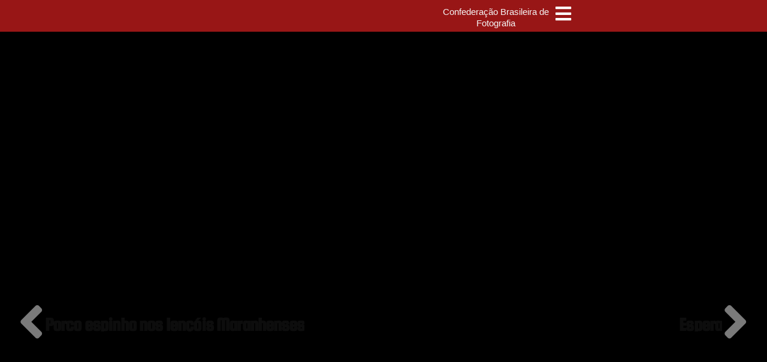

--- FILE ---
content_type: text/css
request_url: https://confoto.art.br/wp-content/uploads/elementor/css/post-7037.css?ver=1765903868
body_size: 1501
content:
.elementor-7037 .elementor-element.elementor-element-7ba6bfd{--display:flex;--min-height:40px;--flex-direction:row;--container-widget-width:calc( ( 1 - var( --container-widget-flex-grow ) ) * 100% );--container-widget-height:100%;--container-widget-flex-grow:1;--container-widget-align-self:stretch;--flex-wrap-mobile:wrap;--justify-content:center;--align-items:center;--gap:0px 0px;--row-gap:0px;--column-gap:0px;--margin-top:0px;--margin-bottom:0px;--margin-left:0px;--margin-right:0px;--padding-top:0px;--padding-bottom:0px;--padding-left:0px;--padding-right:0px;}.elementor-7037 .elementor-element.elementor-element-7ba6bfd:not(.elementor-motion-effects-element-type-background), .elementor-7037 .elementor-element.elementor-element-7ba6bfd > .elementor-motion-effects-container > .elementor-motion-effects-layer{background-color:var( --e-global-color-40803f8 );}.elementor-7037 .elementor-element.elementor-element-7ba6bfd.e-con{--align-self:flex-start;}.elementor-7037 .elementor-element.elementor-element-412ed4a{--display:flex;--flex-direction:row;--container-widget-width:calc( ( 1 - var( --container-widget-flex-grow ) ) * 100% );--container-widget-height:100%;--container-widget-flex-grow:1;--container-widget-align-self:stretch;--flex-wrap-mobile:wrap;--justify-content:flex-end;--align-items:center;--gap:0px 0px;--row-gap:0px;--column-gap:0px;--padding-top:5px;--padding-bottom:5px;--padding-left:0px;--padding-right:0px;}.elementor-widget-image .widget-image-caption{color:var( --e-global-color-text );font-family:var( --e-global-typography-text-font-family ), Sans-serif;font-weight:var( --e-global-typography-text-font-weight );}.elementor-7037 .elementor-element.elementor-element-6035da7{width:var( --container-widget-width, 40% );max-width:40%;--container-widget-width:40%;--container-widget-flex-grow:0;align-self:center;text-align:right;}.elementor-7037 .elementor-element.elementor-element-6035da7 > .elementor-widget-container{margin:0px 0px 0px 0px;}.elementor-7037 .elementor-element.elementor-element-6035da7 img{width:100%;max-width:100%;height:100%;}.elementor-7037 .elementor-element.elementor-element-126164f{--display:flex;--flex-direction:row;--container-widget-width:calc( ( 1 - var( --container-widget-flex-grow ) ) * 100% );--container-widget-height:100%;--container-widget-flex-grow:1;--container-widget-align-self:stretch;--flex-wrap-mobile:wrap;--align-items:center;--gap:0px 0px;--row-gap:0px;--column-gap:0px;--padding-top:5px;--padding-bottom:5px;--padding-left:0px;--padding-right:0px;}.elementor-7037 .elementor-element.elementor-element-d80891b{width:var( --container-widget-width, 40% );max-width:40%;--container-widget-width:40%;--container-widget-flex-grow:0;align-self:center;text-align:center;}.elementor-7037 .elementor-element.elementor-element-d80891b > .elementor-widget-container{margin:0px 0px 0px 0px;}.elementor-7037 .elementor-element.elementor-element-d80891b img{width:90%;}.elementor-widget-heading .elementor-heading-title{font-family:var( --e-global-typography-primary-font-family ), Sans-serif;font-weight:var( --e-global-typography-primary-font-weight );color:var( --e-global-color-primary );}.elementor-7037 .elementor-element.elementor-element-43f9671 > .elementor-widget-container{margin:5px 0px 0px 0px;}.elementor-7037 .elementor-element.elementor-element-43f9671{text-align:center;}.elementor-7037 .elementor-element.elementor-element-43f9671 .elementor-heading-title{font-family:"Sintony", Sans-serif;font-size:15px;font-weight:500;color:var( --e-global-color-astglobalcolor4 );}.elementor-7037 .elementor-element.elementor-element-c623060{--display:flex;--flex-direction:row;--container-widget-width:calc( ( 1 - var( --container-widget-flex-grow ) ) * 100% );--container-widget-height:100%;--container-widget-flex-grow:1;--container-widget-align-self:stretch;--flex-wrap-mobile:wrap;--justify-content:flex-end;--align-items:center;--margin-top:0px;--margin-bottom:0px;--margin-left:0px;--margin-right:0px;--padding-top:0px;--padding-bottom:0px;--padding-left:0px;--padding-right:0px;}.elementor-7037 .elementor-element.elementor-element-88d5eea .e-off-canvas__content{background-color:var( --e-global-color-primary );border-style:none;border-radius:0px 20px 20px 0px;}.elementor-7037 .elementor-element.elementor-element-88d5eea .e-off-canvas__overlay{background-color:rgba(0,0,0,.8);}.elementor-7037 .elementor-element.elementor-element-88d5eea{--e-off-canvas-justify-content:flex-start;--e-off-canvas-width:275px;--e-off-canvas-height:100vh;--e-off-canvas-content-overflow:auto;--e-off-canvas-animation-duration:1.5s;--e-off-canvas-overlay-opacity:1;}.elementor-7037 .elementor-element.elementor-element-2f3d00c{--display:flex;}.elementor-widget-divider{--divider-color:var( --e-global-color-secondary );}.elementor-widget-divider .elementor-divider__text{color:var( --e-global-color-secondary );font-family:var( --e-global-typography-secondary-font-family ), Sans-serif;font-weight:var( --e-global-typography-secondary-font-weight );}.elementor-widget-divider.elementor-view-stacked .elementor-icon{background-color:var( --e-global-color-secondary );}.elementor-widget-divider.elementor-view-framed .elementor-icon, .elementor-widget-divider.elementor-view-default .elementor-icon{color:var( --e-global-color-secondary );border-color:var( --e-global-color-secondary );}.elementor-widget-divider.elementor-view-framed .elementor-icon, .elementor-widget-divider.elementor-view-default .elementor-icon svg{fill:var( --e-global-color-secondary );}.elementor-7037 .elementor-element.elementor-element-b4bd6e2{--divider-border-style:solid;--divider-color:var( --e-global-color-astglobalcolor4 );--divider-border-width:1px;}.elementor-7037 .elementor-element.elementor-element-b4bd6e2 .elementor-divider-separator{width:100%;margin:0 auto;margin-center:0;}.elementor-7037 .elementor-element.elementor-element-b4bd6e2 .elementor-divider{text-align:center;padding-block-start:15px;padding-block-end:15px;}.elementor-7037 .elementor-element.elementor-element-b4bd6e2 .elementor-divider__text{color:var( --e-global-color-astglobalcolor5 );font-family:"Shippori Antique", Sans-serif;font-size:30px;font-weight:400;}.elementor-widget-nav-menu .elementor-nav-menu .elementor-item{font-family:var( --e-global-typography-primary-font-family ), Sans-serif;font-weight:var( --e-global-typography-primary-font-weight );}.elementor-widget-nav-menu .elementor-nav-menu--main .elementor-item{color:var( --e-global-color-text );fill:var( --e-global-color-text );}.elementor-widget-nav-menu .elementor-nav-menu--main .elementor-item:hover,
					.elementor-widget-nav-menu .elementor-nav-menu--main .elementor-item.elementor-item-active,
					.elementor-widget-nav-menu .elementor-nav-menu--main .elementor-item.highlighted,
					.elementor-widget-nav-menu .elementor-nav-menu--main .elementor-item:focus{color:var( --e-global-color-accent );fill:var( --e-global-color-accent );}.elementor-widget-nav-menu .elementor-nav-menu--main:not(.e--pointer-framed) .elementor-item:before,
					.elementor-widget-nav-menu .elementor-nav-menu--main:not(.e--pointer-framed) .elementor-item:after{background-color:var( --e-global-color-accent );}.elementor-widget-nav-menu .e--pointer-framed .elementor-item:before,
					.elementor-widget-nav-menu .e--pointer-framed .elementor-item:after{border-color:var( --e-global-color-accent );}.elementor-widget-nav-menu{--e-nav-menu-divider-color:var( --e-global-color-text );}.elementor-widget-nav-menu .elementor-nav-menu--dropdown .elementor-item, .elementor-widget-nav-menu .elementor-nav-menu--dropdown  .elementor-sub-item{font-family:var( --e-global-typography-accent-font-family ), Sans-serif;font-weight:var( --e-global-typography-accent-font-weight );}.elementor-7037 .elementor-element.elementor-element-bda5904 > .elementor-widget-container{padding:0px 0px 0px 0px;}.elementor-7037 .elementor-element.elementor-element-bda5904 .elementor-nav-menu--dropdown a, .elementor-7037 .elementor-element.elementor-element-bda5904 .elementor-menu-toggle{color:var( --e-global-color-astglobalcolor5 );fill:var( --e-global-color-astglobalcolor5 );}.elementor-7037 .elementor-element.elementor-element-bda5904 .elementor-nav-menu--dropdown{background-color:#02010100;}.elementor-7037 .elementor-element.elementor-element-bda5904 .elementor-nav-menu--dropdown a:hover,
					.elementor-7037 .elementor-element.elementor-element-bda5904 .elementor-nav-menu--dropdown a:focus,
					.elementor-7037 .elementor-element.elementor-element-bda5904 .elementor-nav-menu--dropdown a.elementor-item-active,
					.elementor-7037 .elementor-element.elementor-element-bda5904 .elementor-nav-menu--dropdown a.highlighted,
					.elementor-7037 .elementor-element.elementor-element-bda5904 .elementor-menu-toggle:hover,
					.elementor-7037 .elementor-element.elementor-element-bda5904 .elementor-menu-toggle:focus{color:#ECECEC;}.elementor-7037 .elementor-element.elementor-element-bda5904 .elementor-nav-menu--dropdown a:hover,
					.elementor-7037 .elementor-element.elementor-element-bda5904 .elementor-nav-menu--dropdown a:focus,
					.elementor-7037 .elementor-element.elementor-element-bda5904 .elementor-nav-menu--dropdown a.elementor-item-active,
					.elementor-7037 .elementor-element.elementor-element-bda5904 .elementor-nav-menu--dropdown a.highlighted{background-color:#02010100;}.elementor-7037 .elementor-element.elementor-element-bda5904 .elementor-nav-menu--dropdown a.elementor-item-active{color:var( --e-global-color-accent );}.elementor-7037 .elementor-element.elementor-element-bda5904 .elementor-nav-menu--dropdown .elementor-item, .elementor-7037 .elementor-element.elementor-element-bda5904 .elementor-nav-menu--dropdown  .elementor-sub-item{font-family:"Sintony", Sans-serif;font-size:18px;font-weight:400;}.elementor-7037 .elementor-element.elementor-element-bda5904 .elementor-nav-menu--dropdown a{padding-top:20px;padding-bottom:20px;}.elementor-widget-icon.elementor-view-stacked .elementor-icon{background-color:var( --e-global-color-primary );}.elementor-widget-icon.elementor-view-framed .elementor-icon, .elementor-widget-icon.elementor-view-default .elementor-icon{color:var( --e-global-color-primary );border-color:var( --e-global-color-primary );}.elementor-widget-icon.elementor-view-framed .elementor-icon, .elementor-widget-icon.elementor-view-default .elementor-icon svg{fill:var( --e-global-color-primary );}.elementor-7037 .elementor-element.elementor-element-2f321a4.elementor-element{--align-self:center;}.elementor-7037 .elementor-element.elementor-element-2f321a4 .elementor-icon-wrapper{text-align:right;}.elementor-7037 .elementor-element.elementor-element-2f321a4.elementor-view-stacked .elementor-icon{background-color:var( --e-global-color-astglobalcolor5 );}.elementor-7037 .elementor-element.elementor-element-2f321a4.elementor-view-framed .elementor-icon, .elementor-7037 .elementor-element.elementor-element-2f321a4.elementor-view-default .elementor-icon{color:var( --e-global-color-astglobalcolor5 );border-color:var( --e-global-color-astglobalcolor5 );}.elementor-7037 .elementor-element.elementor-element-2f321a4.elementor-view-framed .elementor-icon, .elementor-7037 .elementor-element.elementor-element-2f321a4.elementor-view-default .elementor-icon svg{fill:var( --e-global-color-astglobalcolor5 );}.elementor-7037 .elementor-element.elementor-element-2f321a4.elementor-view-stacked .elementor-icon:hover{background-color:var( --e-global-color-astglobalcolor4 );}.elementor-7037 .elementor-element.elementor-element-2f321a4.elementor-view-framed .elementor-icon:hover, .elementor-7037 .elementor-element.elementor-element-2f321a4.elementor-view-default .elementor-icon:hover{color:var( --e-global-color-astglobalcolor4 );border-color:var( --e-global-color-astglobalcolor4 );}.elementor-7037 .elementor-element.elementor-element-2f321a4.elementor-view-framed .elementor-icon:hover, .elementor-7037 .elementor-element.elementor-element-2f321a4.elementor-view-default .elementor-icon:hover svg{fill:var( --e-global-color-astglobalcolor4 );}.elementor-7037 .elementor-element.elementor-element-2f321a4 .elementor-icon{font-size:30px;}.elementor-7037 .elementor-element.elementor-element-2f321a4 .elementor-icon svg{height:30px;}.elementor-theme-builder-content-area{height:400px;}.elementor-location-header:before, .elementor-location-footer:before{content:"";display:table;clear:both;}@media(min-width:768px){.elementor-7037 .elementor-element.elementor-element-412ed4a{--width:50%;}.elementor-7037 .elementor-element.elementor-element-126164f{--width:25%;}.elementor-7037 .elementor-element.elementor-element-c623060{--width:25%;}}@media(max-width:767px){.elementor-7037 .elementor-element.elementor-element-7ba6bfd{--margin-top:-42px;--margin-bottom:0px;--margin-left:0px;--margin-right:0px;}.elementor-7037 .elementor-element.elementor-element-412ed4a{--justify-content:center;}.elementor-7037 .elementor-element.elementor-element-412ed4a.e-con{--align-self:center;}.elementor-7037 .elementor-element.elementor-element-6035da7{width:auto;max-width:auto;text-align:center;}.elementor-7037 .elementor-element.elementor-element-6035da7 img{width:170px;}.elementor-7037 .elementor-element.elementor-element-126164f{--justify-content:center;}.elementor-7037 .elementor-element.elementor-element-d80891b{width:auto;max-width:auto;text-align:left;}.elementor-7037 .elementor-element.elementor-element-d80891b img{width:58px;}}/* Start custom CSS for image, class: .elementor-element-6035da7 */.icone1 img {
max-width: 120px;
height: auto;
transition: all 0.5s ease;
}

.elementor-sticky--effects .icone1 img {
max-width: 50px;
height: auto;
}

@media(max-width: 768px){
    .icone1 img {
        width: 100%;
    }
}/* End custom CSS */
/* Start custom CSS for image, class: .elementor-element-d80891b */.icone1 img {
max-width: 120px;
height: auto;
transition: all 0.5s ease;
}

.elementor-sticky--effects .icone1 img {
max-width: 50px;
height: auto;
}

@media(max-width: 768px){
    .icone1 img {
        width: 100%;
    }
}/* End custom CSS */

--- FILE ---
content_type: text/css
request_url: https://confoto.art.br/wp-content/uploads/elementor/css/post-271.css?ver=1765903868
body_size: 1454
content:
.elementor-271 .elementor-element.elementor-element-d060c8d:not(.elementor-motion-effects-element-type-background), .elementor-271 .elementor-element.elementor-element-d060c8d > .elementor-motion-effects-container > .elementor-motion-effects-layer{background-color:var( --e-global-color-secondary );}.elementor-271 .elementor-element.elementor-element-d060c8d{transition:background 0.3s, border 0.3s, border-radius 0.3s, box-shadow 0.3s;z-index:1;}.elementor-271 .elementor-element.elementor-element-d060c8d > .elementor-background-overlay{transition:background 0.3s, border-radius 0.3s, opacity 0.3s;}.elementor-271 .elementor-element.elementor-element-0287726.elementor-column > .elementor-widget-wrap{justify-content:center;}.elementor-271 .elementor-element.elementor-element-0287726 > .elementor-widget-wrap > .elementor-widget:not(.elementor-widget__width-auto):not(.elementor-widget__width-initial):not(:last-child):not(.elementor-absolute){margin-bottom:0px;}.elementor-widget-image .widget-image-caption{color:var( --e-global-color-text );font-family:var( --e-global-typography-text-font-family ), Sans-serif;font-weight:var( --e-global-typography-text-font-weight );}.elementor-271 .elementor-element.elementor-element-9191768{width:auto;max-width:auto;align-self:center;text-align:center;}.elementor-271 .elementor-element.elementor-element-9191768 > .elementor-widget-container{margin:-49% 0% -50% 0%;padding:0px 0px 0px 0px;border-radius:50% 50% 50% 50%;}.elementor-271 .elementor-element.elementor-element-9191768:not( .elementor-widget-image ) .elementor-widget-container, .elementor-271 .elementor-element.elementor-element-9191768.elementor-widget-image .elementor-widget-container img{-webkit-mask-image:url( https://confoto.art.br/wp-content/plugins/elementor/assets/mask-shapes/circle.svg );-webkit-mask-size:88%;-webkit-mask-position:center center;-webkit-mask-repeat:no-repeat;}.elementor-271 .elementor-element.elementor-element-9191768 img{width:159px;opacity:1;}.elementor-271 .elementor-element.elementor-element-3927143{--display:flex;--flex-direction:row;--container-widget-width:initial;--container-widget-height:100%;--container-widget-flex-grow:1;--container-widget-align-self:stretch;--flex-wrap-mobile:wrap;--gap:0px 0px;--row-gap:0px;--column-gap:0px;--padding-top:100px;--padding-bottom:50px;--padding-left:0px;--padding-right:0px;}.elementor-271 .elementor-element.elementor-element-3927143:not(.elementor-motion-effects-element-type-background), .elementor-271 .elementor-element.elementor-element-3927143 > .elementor-motion-effects-container > .elementor-motion-effects-layer{background-color:var( --e-global-color-secondary );}.elementor-271 .elementor-element.elementor-element-5f76526{--display:flex;--flex-direction:column;--container-widget-width:100%;--container-widget-height:initial;--container-widget-flex-grow:0;--container-widget-align-self:initial;--flex-wrap-mobile:wrap;}.elementor-widget-heading .elementor-heading-title{font-family:var( --e-global-typography-primary-font-family ), Sans-serif;font-weight:var( --e-global-typography-primary-font-weight );color:var( --e-global-color-primary );}.elementor-271 .elementor-element.elementor-element-f61b9f2 .elementor-heading-title{font-family:"Sintony", Sans-serif;font-size:20px;font-weight:600;text-transform:uppercase;color:var( --e-global-color-astglobalcolor5 );}.elementor-widget-divider{--divider-color:var( --e-global-color-secondary );}.elementor-widget-divider .elementor-divider__text{color:var( --e-global-color-secondary );font-family:var( --e-global-typography-secondary-font-family ), Sans-serif;font-weight:var( --e-global-typography-secondary-font-weight );}.elementor-widget-divider.elementor-view-stacked .elementor-icon{background-color:var( --e-global-color-secondary );}.elementor-widget-divider.elementor-view-framed .elementor-icon, .elementor-widget-divider.elementor-view-default .elementor-icon{color:var( --e-global-color-secondary );border-color:var( --e-global-color-secondary );}.elementor-widget-divider.elementor-view-framed .elementor-icon, .elementor-widget-divider.elementor-view-default .elementor-icon svg{fill:var( --e-global-color-secondary );}.elementor-271 .elementor-element.elementor-element-0dd1274{--divider-border-style:solid;--divider-color:var( --e-global-color-40803f8 );--divider-border-width:1px;}.elementor-271 .elementor-element.elementor-element-0dd1274 .elementor-divider-separator{width:50px;margin:0 auto;margin-left:0;}.elementor-271 .elementor-element.elementor-element-0dd1274 .elementor-divider{text-align:left;padding-block-start:5px;padding-block-end:5px;}.elementor-widget-icon-list .elementor-icon-list-item:not(:last-child):after{border-color:var( --e-global-color-text );}.elementor-widget-icon-list .elementor-icon-list-icon i{color:var( --e-global-color-primary );}.elementor-widget-icon-list .elementor-icon-list-icon svg{fill:var( --e-global-color-primary );}.elementor-widget-icon-list .elementor-icon-list-item > .elementor-icon-list-text, .elementor-widget-icon-list .elementor-icon-list-item > a{font-family:var( --e-global-typography-text-font-family ), Sans-serif;font-weight:var( --e-global-typography-text-font-weight );}.elementor-widget-icon-list .elementor-icon-list-text{color:var( --e-global-color-secondary );}.elementor-271 .elementor-element.elementor-element-d4cad65 .elementor-icon-list-items:not(.elementor-inline-items) .elementor-icon-list-item:not(:last-child){padding-block-end:calc(10px/2);}.elementor-271 .elementor-element.elementor-element-d4cad65 .elementor-icon-list-items:not(.elementor-inline-items) .elementor-icon-list-item:not(:first-child){margin-block-start:calc(10px/2);}.elementor-271 .elementor-element.elementor-element-d4cad65 .elementor-icon-list-items.elementor-inline-items .elementor-icon-list-item{margin-inline:calc(10px/2);}.elementor-271 .elementor-element.elementor-element-d4cad65 .elementor-icon-list-items.elementor-inline-items{margin-inline:calc(-10px/2);}.elementor-271 .elementor-element.elementor-element-d4cad65 .elementor-icon-list-items.elementor-inline-items .elementor-icon-list-item:after{inset-inline-end:calc(-10px/2);}.elementor-271 .elementor-element.elementor-element-d4cad65 .elementor-icon-list-icon i{transition:color 0.3s;}.elementor-271 .elementor-element.elementor-element-d4cad65 .elementor-icon-list-icon svg{transition:fill 0.3s;}.elementor-271 .elementor-element.elementor-element-d4cad65{--e-icon-list-icon-size:14px;--icon-vertical-offset:0px;}.elementor-271 .elementor-element.elementor-element-d4cad65 .elementor-icon-list-text{color:var( --e-global-color-astglobalcolor4 );transition:color 0.3s;}.elementor-271 .elementor-element.elementor-element-352481d{--display:flex;--flex-direction:column;--container-widget-width:100%;--container-widget-height:initial;--container-widget-flex-grow:0;--container-widget-align-self:initial;--flex-wrap-mobile:wrap;}.elementor-271 .elementor-element.elementor-element-15eb27e .elementor-heading-title{font-family:"Sintony", Sans-serif;font-size:20px;font-weight:600;text-transform:uppercase;color:var( --e-global-color-astglobalcolor5 );}.elementor-271 .elementor-element.elementor-element-5c741af{--divider-border-style:solid;--divider-color:var( --e-global-color-40803f8 );--divider-border-width:1px;}.elementor-271 .elementor-element.elementor-element-5c741af .elementor-divider-separator{width:50px;margin:0 auto;margin-left:0;}.elementor-271 .elementor-element.elementor-element-5c741af .elementor-divider{text-align:left;padding-block-start:5px;padding-block-end:5px;}.elementor-271 .elementor-element.elementor-element-20af44d .elementor-icon-list-items:not(.elementor-inline-items) .elementor-icon-list-item:not(:last-child){padding-block-end:calc(10px/2);}.elementor-271 .elementor-element.elementor-element-20af44d .elementor-icon-list-items:not(.elementor-inline-items) .elementor-icon-list-item:not(:first-child){margin-block-start:calc(10px/2);}.elementor-271 .elementor-element.elementor-element-20af44d .elementor-icon-list-items.elementor-inline-items .elementor-icon-list-item{margin-inline:calc(10px/2);}.elementor-271 .elementor-element.elementor-element-20af44d .elementor-icon-list-items.elementor-inline-items{margin-inline:calc(-10px/2);}.elementor-271 .elementor-element.elementor-element-20af44d .elementor-icon-list-items.elementor-inline-items .elementor-icon-list-item:after{inset-inline-end:calc(-10px/2);}.elementor-271 .elementor-element.elementor-element-20af44d .elementor-icon-list-icon i{transition:color 0.3s;}.elementor-271 .elementor-element.elementor-element-20af44d .elementor-icon-list-icon svg{transition:fill 0.3s;}.elementor-271 .elementor-element.elementor-element-20af44d{--e-icon-list-icon-size:14px;--icon-vertical-offset:0px;}.elementor-271 .elementor-element.elementor-element-20af44d .elementor-icon-list-text{color:var( --e-global-color-astglobalcolor4 );transition:color 0.3s;}.elementor-271 .elementor-element.elementor-element-1f2eaac{--display:flex;--flex-direction:column;--container-widget-width:100%;--container-widget-height:initial;--container-widget-flex-grow:0;--container-widget-align-self:initial;--flex-wrap-mobile:wrap;}.elementor-271 .elementor-element.elementor-element-e4db07b .elementor-heading-title{font-family:"Sintony", Sans-serif;font-size:20px;font-weight:600;text-transform:uppercase;color:var( --e-global-color-astglobalcolor5 );}.elementor-271 .elementor-element.elementor-element-ff77e00{--divider-border-style:solid;--divider-color:var( --e-global-color-40803f8 );--divider-border-width:1px;}.elementor-271 .elementor-element.elementor-element-ff77e00 .elementor-divider-separator{width:50px;margin:0 auto;margin-left:0;}.elementor-271 .elementor-element.elementor-element-ff77e00 .elementor-divider{text-align:left;padding-block-start:5px;padding-block-end:5px;}.elementor-271 .elementor-element.elementor-element-9cdf450 .elementor-icon-list-items:not(.elementor-inline-items) .elementor-icon-list-item:not(:last-child){padding-block-end:calc(10px/2);}.elementor-271 .elementor-element.elementor-element-9cdf450 .elementor-icon-list-items:not(.elementor-inline-items) .elementor-icon-list-item:not(:first-child){margin-block-start:calc(10px/2);}.elementor-271 .elementor-element.elementor-element-9cdf450 .elementor-icon-list-items.elementor-inline-items .elementor-icon-list-item{margin-inline:calc(10px/2);}.elementor-271 .elementor-element.elementor-element-9cdf450 .elementor-icon-list-items.elementor-inline-items{margin-inline:calc(-10px/2);}.elementor-271 .elementor-element.elementor-element-9cdf450 .elementor-icon-list-items.elementor-inline-items .elementor-icon-list-item:after{inset-inline-end:calc(-10px/2);}.elementor-271 .elementor-element.elementor-element-9cdf450 .elementor-icon-list-icon i{transition:color 0.3s;}.elementor-271 .elementor-element.elementor-element-9cdf450 .elementor-icon-list-icon svg{transition:fill 0.3s;}.elementor-271 .elementor-element.elementor-element-9cdf450{--e-icon-list-icon-size:14px;--icon-vertical-offset:0px;}.elementor-271 .elementor-element.elementor-element-9cdf450 .elementor-icon-list-text{color:var( --e-global-color-astglobalcolor4 );transition:color 0.3s;}.elementor-271 .elementor-element.elementor-element-2b665e9{--display:flex;--flex-direction:column;--container-widget-width:100%;--container-widget-height:initial;--container-widget-flex-grow:0;--container-widget-align-self:initial;--flex-wrap-mobile:wrap;--justify-content:flex-start;}.elementor-271 .elementor-element.elementor-element-c4b0bce .elementor-heading-title{font-family:"Sintony", Sans-serif;font-size:20px;font-weight:600;text-transform:uppercase;color:var( --e-global-color-astglobalcolor5 );}.elementor-271 .elementor-element.elementor-element-2f589f8{--divider-border-style:solid;--divider-color:var( --e-global-color-40803f8 );--divider-border-width:1px;}.elementor-271 .elementor-element.elementor-element-2f589f8 .elementor-divider-separator{width:50px;margin:0 auto;margin-left:0;}.elementor-271 .elementor-element.elementor-element-2f589f8 .elementor-divider{text-align:left;padding-block-start:5px;padding-block-end:5px;}.elementor-271 .elementor-element.elementor-element-002215d .elementor-icon-list-items:not(.elementor-inline-items) .elementor-icon-list-item:not(:last-child){padding-block-end:calc(10px/2);}.elementor-271 .elementor-element.elementor-element-002215d .elementor-icon-list-items:not(.elementor-inline-items) .elementor-icon-list-item:not(:first-child){margin-block-start:calc(10px/2);}.elementor-271 .elementor-element.elementor-element-002215d .elementor-icon-list-items.elementor-inline-items .elementor-icon-list-item{margin-inline:calc(10px/2);}.elementor-271 .elementor-element.elementor-element-002215d .elementor-icon-list-items.elementor-inline-items{margin-inline:calc(-10px/2);}.elementor-271 .elementor-element.elementor-element-002215d .elementor-icon-list-items.elementor-inline-items .elementor-icon-list-item:after{inset-inline-end:calc(-10px/2);}.elementor-271 .elementor-element.elementor-element-002215d .elementor-icon-list-icon i{transition:color 0.3s;}.elementor-271 .elementor-element.elementor-element-002215d .elementor-icon-list-icon svg{transition:fill 0.3s;}.elementor-271 .elementor-element.elementor-element-002215d{--e-icon-list-icon-size:14px;--icon-vertical-offset:0px;}.elementor-271 .elementor-element.elementor-element-002215d .elementor-icon-list-text{color:var( --e-global-color-astglobalcolor4 );transition:color 0.3s;}.elementor-271 .elementor-element.elementor-element-4ff1acc{--grid-template-columns:repeat(0, auto);--icon-size:15px;--grid-column-gap:10px;--grid-row-gap:0px;}.elementor-271 .elementor-element.elementor-element-4ff1acc .elementor-widget-container{text-align:left;}.elementor-271 .elementor-element.elementor-element-4ff1acc .elementor-social-icon{background-color:var( --e-global-color-astglobalcolor5 );}.elementor-271 .elementor-element.elementor-element-4ff1acc .elementor-social-icon i{color:var( --e-global-color-primary );}.elementor-271 .elementor-element.elementor-element-4ff1acc .elementor-social-icon svg{fill:var( --e-global-color-primary );}.elementor-271 .elementor-element.elementor-element-674a647{--display:flex;--flex-direction:row;--container-widget-width:calc( ( 1 - var( --container-widget-flex-grow ) ) * 100% );--container-widget-height:100%;--container-widget-flex-grow:1;--container-widget-align-self:stretch;--flex-wrap-mobile:wrap;--justify-content:center;--align-items:center;}.elementor-271 .elementor-element.elementor-element-674a647:not(.elementor-motion-effects-element-type-background), .elementor-271 .elementor-element.elementor-element-674a647 > .elementor-motion-effects-container > .elementor-motion-effects-layer{background-color:#222222;}.elementor-271 .elementor-element.elementor-element-d7bfcc4{text-align:center;}.elementor-271 .elementor-element.elementor-element-d7bfcc4 .elementor-heading-title{font-family:"Sintony", Sans-serif;font-size:14px;font-weight:400;color:var( --e-global-color-astglobalcolor4 );}.elementor-theme-builder-content-area{height:400px;}.elementor-location-header:before, .elementor-location-footer:before{content:"";display:table;clear:both;}@media(min-width:768px){.elementor-271 .elementor-element.elementor-element-5f76526{--width:25%;}.elementor-271 .elementor-element.elementor-element-352481d{--width:25%;}.elementor-271 .elementor-element.elementor-element-1f2eaac{--width:25%;}.elementor-271 .elementor-element.elementor-element-2b665e9{--width:25%;}}@media(max-width:767px){.elementor-271 .elementor-element.elementor-element-9191768 > .elementor-widget-container{margin:-30% 0% 0% 0%;padding:0px 0px 0px 0px;}}

--- FILE ---
content_type: text/css
request_url: https://confoto.art.br/wp-content/uploads/elementor/css/post-915.css?ver=1765903535
body_size: 1921
content:
.elementor-915 .elementor-element.elementor-element-871907d > .elementor-container > .elementor-column > .elementor-widget-wrap{align-content:flex-end;align-items:flex-end;}.elementor-915 .elementor-element.elementor-element-871907d > .elementor-container{min-height:700px;}.elementor-915 .elementor-element.elementor-element-3af77f7:not(.elementor-motion-effects-element-type-background) > .elementor-widget-wrap, .elementor-915 .elementor-element.elementor-element-3af77f7 > .elementor-widget-wrap > .elementor-motion-effects-container > .elementor-motion-effects-layer{background-color:var( --e-global-color-secondary );background-position:center center;background-repeat:no-repeat;background-size:109% auto;}.elementor-915 .elementor-element.elementor-element-3af77f7 > .elementor-element-populated{transition:background 0.3s, border 0.3s, border-radius 0.3s, box-shadow 0.3s;}.elementor-915 .elementor-element.elementor-element-3af77f7 > .elementor-element-populated > .elementor-background-overlay{transition:background 0.3s, border-radius 0.3s, opacity 0.3s;}.elementor-widget-post-navigation span.post-navigation__prev--label{color:var( --e-global-color-text );}.elementor-widget-post-navigation span.post-navigation__next--label{color:var( --e-global-color-text );}.elementor-widget-post-navigation span.post-navigation__prev--label, .elementor-widget-post-navigation span.post-navigation__next--label{font-family:var( --e-global-typography-secondary-font-family ), Sans-serif;font-weight:var( --e-global-typography-secondary-font-weight );}.elementor-widget-post-navigation span.post-navigation__prev--title, .elementor-widget-post-navigation span.post-navigation__next--title{color:var( --e-global-color-secondary );font-family:var( --e-global-typography-secondary-font-family ), Sans-serif;font-weight:var( --e-global-typography-secondary-font-weight );}.elementor-915 .elementor-element.elementor-element-bbe6e06 > .elementor-widget-container{padding:0px 30px 0px 30px;}.elementor-915 .elementor-element.elementor-element-bbe6e06 span.post-navigation__prev--title, .elementor-915 .elementor-element.elementor-element-bbe6e06 span.post-navigation__next--title{color:#FFFFFF0D;font-family:"Squada One", Sans-serif;font-size:32px;font-weight:600;letter-spacing:-0.9px;word-spacing:0.4px;}.elementor-915 .elementor-element.elementor-element-bbe6e06 span.post-navigation__prev--title:hover, .elementor-915 .elementor-element.elementor-element-bbe6e06 span.post-navigation__next--title:hover{color:var( --e-global-color-astglobalcolor5 );}.elementor-915 .elementor-element.elementor-element-bbe6e06 .post-navigation__arrow-wrapper{color:#FFFFFF7A;fill:#FFFFFF7A;font-size:89px;}.elementor-915 .elementor-element.elementor-element-bbe6e06 .post-navigation__arrow-wrapper:hover{color:var( --e-global-color-astglobalcolor5 );fill:var( --e-global-color-astglobalcolor5 );}.elementor-915 .elementor-element.elementor-element-bbe6e06 .elementor-post-navigation__link a {gap:0px;}.elementor-915 .elementor-element.elementor-element-bbe6e06 .elementor-post-navigation__separator{background-color:#02010100;width:1px;}.elementor-915 .elementor-element.elementor-element-bbe6e06 .elementor-post-navigation{color:#02010100;border-block-width:1px;padding:100px 0;}.elementor-915 .elementor-element.elementor-element-bbe6e06 .elementor-post-navigation__next.elementor-post-navigation__link{width:calc(50% - (1px / 2));}.elementor-915 .elementor-element.elementor-element-bbe6e06 .elementor-post-navigation__prev.elementor-post-navigation__link{width:calc(50% - (1px / 2));}.elementor-915 .elementor-element.elementor-element-9370ce9 > .elementor-container{max-width:790px;}.elementor-915 .elementor-element.elementor-element-9370ce9{margin-top:0px;margin-bottom:-80px;}.elementor-915 .elementor-element.elementor-element-ffc97cc:not(.elementor-motion-effects-element-type-background) > .elementor-widget-wrap, .elementor-915 .elementor-element.elementor-element-ffc97cc > .elementor-widget-wrap > .elementor-motion-effects-container > .elementor-motion-effects-layer{background-color:var( --e-global-color-astglobalcolor5 );}.elementor-bc-flex-widget .elementor-915 .elementor-element.elementor-element-ffc97cc.elementor-column .elementor-widget-wrap{align-items:center;}.elementor-915 .elementor-element.elementor-element-ffc97cc.elementor-column.elementor-element[data-element_type="column"] > .elementor-widget-wrap.elementor-element-populated{align-content:center;align-items:center;}.elementor-915 .elementor-element.elementor-element-ffc97cc.elementor-column > .elementor-widget-wrap{justify-content:center;}.elementor-915 .elementor-element.elementor-element-ffc97cc > .elementor-widget-wrap > .elementor-widget:not(.elementor-widget__width-auto):not(.elementor-widget__width-initial):not(:last-child):not(.elementor-absolute){margin-bottom:0px;}.elementor-915 .elementor-element.elementor-element-ffc97cc > .elementor-element-populated, .elementor-915 .elementor-element.elementor-element-ffc97cc > .elementor-element-populated > .elementor-background-overlay, .elementor-915 .elementor-element.elementor-element-ffc97cc > .elementor-background-slideshow{border-radius:5px 5px 5px 5px;}.elementor-915 .elementor-element.elementor-element-ffc97cc > .elementor-element-populated{box-shadow:0px -27px 18px 0px rgba(0,0,0,0.5);transition:background 0.3s, border 0.3s, border-radius 0.3s, box-shadow 0.3s;margin:10px 10px 10px 10px;--e-column-margin-right:10px;--e-column-margin-left:10px;padding:25px 15px 5px 15px;}.elementor-915 .elementor-element.elementor-element-ffc97cc > .elementor-element-populated > .elementor-background-overlay{transition:background 0.3s, border-radius 0.3s, opacity 0.3s;}.elementor-widget-heading .elementor-heading-title{font-family:var( --e-global-typography-primary-font-family ), Sans-serif;font-weight:var( --e-global-typography-primary-font-weight );color:var( --e-global-color-primary );}.elementor-915 .elementor-element.elementor-element-be799c6{width:100%;max-width:100%;top:10px;text-align:center;}body:not(.rtl) .elementor-915 .elementor-element.elementor-element-be799c6{left:10px;}body.rtl .elementor-915 .elementor-element.elementor-element-be799c6{right:10px;}.elementor-915 .elementor-element.elementor-element-be799c6 .elementor-heading-title{font-family:"Sintony", Sans-serif;font-size:16px;font-weight:600;text-transform:uppercase;line-height:1em;letter-spacing:0px;-webkit-text-stroke-color:var( --e-global-color-astglobalcolor5 );stroke:var( --e-global-color-astglobalcolor5 );color:var( --e-global-color-secondary );}.elementor-widget-image .widget-image-caption{color:var( --e-global-color-text );font-family:var( --e-global-typography-text-font-family ), Sans-serif;font-weight:var( --e-global-typography-text-font-weight );}.elementor-915 .elementor-element.elementor-element-5a90afa{width:auto;max-width:auto;align-self:center;}.elementor-915 .elementor-element.elementor-element-5a90afa img{width:80px;}.elementor-915 .elementor-element.elementor-element-15a1478{width:auto;max-width:auto;align-self:center;}.elementor-915 .elementor-element.elementor-element-15a1478 img{width:80px;}.elementor-915 .elementor-element.elementor-element-e6ee7d3{width:auto;max-width:auto;align-self:center;}.elementor-915 .elementor-element.elementor-element-e6ee7d3 img{width:80px;}.elementor-915 .elementor-element.elementor-element-3c77658{width:100%;max-width:100%;top:10px;text-align:center;}body:not(.rtl) .elementor-915 .elementor-element.elementor-element-3c77658{left:10px;}body.rtl .elementor-915 .elementor-element.elementor-element-3c77658{right:10px;}.elementor-915 .elementor-element.elementor-element-3c77658 .elementor-heading-title{font-family:"Sintony", Sans-serif;font-size:16px;font-weight:600;text-transform:uppercase;line-height:1em;letter-spacing:0px;-webkit-text-stroke-color:var( --e-global-color-astglobalcolor5 );stroke:var( --e-global-color-astglobalcolor5 );color:var( --e-global-color-secondary );}.elementor-915 .elementor-element.elementor-element-2351884{width:auto;max-width:auto;align-self:center;}.elementor-915 .elementor-element.elementor-element-2351884 img{width:80px;}.elementor-915 .elementor-element.elementor-element-23a2abd{width:auto;max-width:auto;align-self:center;}.elementor-915 .elementor-element.elementor-element-23a2abd img{width:80px;}.elementor-915 .elementor-element.elementor-element-ab063d9{width:100%;max-width:100%;align-self:center;}.elementor-915 .elementor-element.elementor-element-ab063d9 .jet-listing-dynamic-field__content{color:var( --e-global-color-secondary );font-family:"Sintony", Sans-serif;font-size:22px;font-weight:600;line-height:33px;text-align:center;}.elementor-915 .elementor-element.elementor-element-ab063d9 .jet-listing-dynamic-field .jet-listing-dynamic-field__inline-wrap{width:100%;}.elementor-915 .elementor-element.elementor-element-ab063d9 .jet-listing-dynamic-field .jet-listing-dynamic-field__content{width:100%;}.elementor-915 .elementor-element.elementor-element-ab063d9 .jet-listing-dynamic-field.display-multiline{padding:10px 10px 10px 10px;}.elementor-915 .elementor-element.elementor-element-ab063d9 .jet-listing-dynamic-field.display-inline .jet-listing-dynamic-field__inline-wrap{padding:10px 10px 10px 10px;}.elementor-915 .elementor-element.elementor-element-fb30e6e > .elementor-container > .elementor-column > .elementor-widget-wrap{align-content:flex-start;align-items:flex-start;}.elementor-915 .elementor-element.elementor-element-fb30e6e{margin-top:0px;margin-bottom:0px;padding:100px 0px 0px 0px;}.elementor-915 .elementor-element.elementor-element-aefad29 > .elementor-widget-wrap > .elementor-widget:not(.elementor-widget__width-auto):not(.elementor-widget__width-initial):not(:last-child):not(.elementor-absolute){margin-bottom:0px;}.elementor-915 .elementor-element.elementor-element-aefad29 > .elementor-element-populated{padding:0px 0px 0px 0px;}.elementor-widget-theme-post-featured-image .widget-image-caption{color:var( --e-global-color-text );font-family:var( --e-global-typography-text-font-family ), Sans-serif;font-weight:var( --e-global-typography-text-font-weight );}.elementor-915 .elementor-element.elementor-element-25ba644{z-index:1;text-align:right;}.elementor-915 .elementor-element.elementor-element-25ba644 > .elementor-widget-container{box-shadow:0px 0px 10px 0px rgba(0,0,0,0.5);}.elementor-915 .elementor-element.elementor-element-25ba644 img{width:100%;}.elementor-915 .elementor-element.elementor-element-df15ce8 > .elementor-element-populated{padding:10px 10px 100px 10px;}.elementor-915 .elementor-element.elementor-element-e12b81d{width:auto;max-width:auto;align-self:center;}.elementor-915 .elementor-element.elementor-element-e12b81d > .elementor-widget-container{padding:10px 10px 10px 10px;}.elementor-915 .elementor-element.elementor-element-e12b81d .jet-listing-dynamic-field__content{font-family:"Sintony", Sans-serif;font-size:13px;font-weight:600;text-align:left;}.elementor-915 .elementor-element.elementor-element-e12b81d .jet-listing-dynamic-field .jet-listing-dynamic-field__inline-wrap{width:100%;}.elementor-915 .elementor-element.elementor-element-e12b81d .jet-listing-dynamic-field .jet-listing-dynamic-field__content{width:100%;}.elementor-915 .elementor-element.elementor-element-fe081e5{width:auto;max-width:auto;align-self:center;}.elementor-915 .elementor-element.elementor-element-fe081e5 > .elementor-widget-container{padding:10px 10px 10px 10px;}.elementor-915 .elementor-element.elementor-element-fe081e5 .jet-listing-dynamic-field__content{font-family:"Sintony", Sans-serif;font-size:13px;font-weight:600;text-align:left;}.elementor-915 .elementor-element.elementor-element-fe081e5 .jet-listing-dynamic-field .jet-listing-dynamic-field__inline-wrap{width:100%;}.elementor-915 .elementor-element.elementor-element-fe081e5 .jet-listing-dynamic-field .jet-listing-dynamic-field__content{width:100%;}.elementor-915 .elementor-element.elementor-element-aa8925b > .elementor-widget-container{background-color:var( --e-global-color-astglobalcolor5 );margin:5px 0px 5px -10px;padding:10px 10px 10px 30px;border-radius:0px 0px 0px 0px;box-shadow:-19px 0px 10px 0px rgba(0, 0, 0, 0.09);}.elementor-915 .elementor-element.elementor-element-aa8925b{z-index:0;}.elementor-915 .elementor-element.elementor-element-aa8925b .jet-listing-dynamic-field__content{font-family:"Sintony", Sans-serif;font-size:13px;font-weight:600;text-align:left;}.elementor-915 .elementor-element.elementor-element-aa8925b .jet-listing-dynamic-field .jet-listing-dynamic-field__inline-wrap{width:100%;}.elementor-915 .elementor-element.elementor-element-aa8925b .jet-listing-dynamic-field .jet-listing-dynamic-field__content{width:100%;}.elementor-915 .elementor-element.elementor-element-aa8925b .jet-listing-dynamic-field__icon{color:var( --e-global-color-40803f8 );font-size:39px;}.elementor-915 .elementor-element.elementor-element-aa8925b .jet-listing-dynamic-field__icon :is(svg, path){fill:var( --e-global-color-40803f8 );}body:not(.rtl) .elementor-915 .elementor-element.elementor-element-aa8925b .jet-listing-dynamic-field__icon{margin-right:7px;}body.rtl .elementor-915 .elementor-element.elementor-element-aa8925b .jet-listing-dynamic-field__icon{margin-left:7px;}.elementor-915 .elementor-element.elementor-element-b1ba68b > .elementor-widget-container{margin:-18px 0px 18px 50px;padding:0px 0px 0px 0px;}.elementor-915 .elementor-element.elementor-element-b1ba68b{z-index:0;}.elementor-915 .elementor-element.elementor-element-b1ba68b .jet-listing-dynamic-field__content{font-family:"Sintony", Sans-serif;font-size:11px;font-weight:600;text-align:left;}.elementor-915 .elementor-element.elementor-element-b1ba68b .jet-listing-dynamic-field .jet-listing-dynamic-field__inline-wrap{width:100%;}.elementor-915 .elementor-element.elementor-element-b1ba68b .jet-listing-dynamic-field .jet-listing-dynamic-field__content{width:100%;}.elementor-915 .elementor-element.elementor-element-b1ba68b .jet-listing-dynamic-field__icon{color:var( --e-global-color-secondary );font-size:23px;}.elementor-915 .elementor-element.elementor-element-b1ba68b .jet-listing-dynamic-field__icon :is(svg, path){fill:var( --e-global-color-secondary );}body:not(.rtl) .elementor-915 .elementor-element.elementor-element-b1ba68b .jet-listing-dynamic-field__icon{margin-right:7px;}body.rtl .elementor-915 .elementor-element.elementor-element-b1ba68b .jet-listing-dynamic-field__icon{margin-left:7px;}.elementor-915 .elementor-element.elementor-element-0dcbd45 > .elementor-widget-container{background-color:var( --e-global-color-astglobalcolor5 );margin:5px 0px 5px -10px;padding:10px 10px 10px 30px;border-radius:0px 0px 0px 0px;box-shadow:-19px 0px 10px 0px rgba(0, 0, 0, 0.09);}.elementor-915 .elementor-element.elementor-element-0dcbd45{z-index:0;}.elementor-915 .elementor-element.elementor-element-0dcbd45 .jet-listing-dynamic-field__content{font-family:"Sintony", Sans-serif;font-size:13px;font-weight:600;text-align:left;}.elementor-915 .elementor-element.elementor-element-0dcbd45 .jet-listing-dynamic-field .jet-listing-dynamic-field__inline-wrap{width:100%;}.elementor-915 .elementor-element.elementor-element-0dcbd45 .jet-listing-dynamic-field .jet-listing-dynamic-field__content{width:100%;}.elementor-915 .elementor-element.elementor-element-0dcbd45 .jet-listing-dynamic-field__icon{color:var( --e-global-color-40803f8 );font-size:39px;}.elementor-915 .elementor-element.elementor-element-0dcbd45 .jet-listing-dynamic-field__icon :is(svg, path){fill:var( --e-global-color-40803f8 );}body:not(.rtl) .elementor-915 .elementor-element.elementor-element-0dcbd45 .jet-listing-dynamic-field__icon{margin-right:7px;}body.rtl .elementor-915 .elementor-element.elementor-element-0dcbd45 .jet-listing-dynamic-field__icon{margin-left:7px;}.elementor-915 .elementor-element.elementor-element-be5fb06 > .elementor-widget-container{background-color:var( --e-global-color-astglobalcolor5 );margin:5px 0px 5px -10px;padding:10px 10px 10px 30px;border-radius:0px 0px 0px 0px;box-shadow:-19px 0px 10px 0px rgba(0, 0, 0, 0.09);}.elementor-915 .elementor-element.elementor-element-be5fb06{z-index:0;}.elementor-915 .elementor-element.elementor-element-be5fb06 .jet-listing-dynamic-field__content{font-family:"Sintony", Sans-serif;font-size:13px;font-weight:600;text-align:left;}.elementor-915 .elementor-element.elementor-element-be5fb06 .jet-listing-dynamic-field .jet-listing-dynamic-field__inline-wrap{width:100%;}.elementor-915 .elementor-element.elementor-element-be5fb06 .jet-listing-dynamic-field .jet-listing-dynamic-field__content{width:100%;}.elementor-915 .elementor-element.elementor-element-be5fb06 .jet-listing-dynamic-field__icon{color:var( --e-global-color-40803f8 );font-size:39px;}.elementor-915 .elementor-element.elementor-element-be5fb06 .jet-listing-dynamic-field__icon :is(svg, path){fill:var( --e-global-color-40803f8 );}body:not(.rtl) .elementor-915 .elementor-element.elementor-element-be5fb06 .jet-listing-dynamic-field__icon{margin-right:7px;}body.rtl .elementor-915 .elementor-element.elementor-element-be5fb06 .jet-listing-dynamic-field__icon{margin-left:7px;}.elementor-915 .elementor-element.elementor-element-0f9af3e > .elementor-widget-container{margin:-18px 0px 18px 50px;padding:0px 0px 0px 0px;}.elementor-915 .elementor-element.elementor-element-0f9af3e{z-index:0;}.elementor-915 .elementor-element.elementor-element-0f9af3e .jet-listing-dynamic-field__content{font-family:"Sintony", Sans-serif;font-size:11px;font-weight:600;text-align:left;}.elementor-915 .elementor-element.elementor-element-0f9af3e .jet-listing-dynamic-field .jet-listing-dynamic-field__inline-wrap{width:100%;}.elementor-915 .elementor-element.elementor-element-0f9af3e .jet-listing-dynamic-field .jet-listing-dynamic-field__content{width:100%;}.elementor-915 .elementor-element.elementor-element-0f9af3e .jet-listing-dynamic-field__icon{color:var( --e-global-color-secondary );font-size:23px;}.elementor-915 .elementor-element.elementor-element-0f9af3e .jet-listing-dynamic-field__icon :is(svg, path){fill:var( --e-global-color-secondary );}body:not(.rtl) .elementor-915 .elementor-element.elementor-element-0f9af3e .jet-listing-dynamic-field__icon{margin-right:7px;}body.rtl .elementor-915 .elementor-element.elementor-element-0f9af3e .jet-listing-dynamic-field__icon{margin-left:7px;}.elementor-915 .elementor-element.elementor-element-bf6a410 > .elementor-widget-container{margin:0% 10% 0% 10%;padding:40px 0px 20px 0px;}.elementor-915 .elementor-element.elementor-element-bf6a410 .jet-listing-dynamic-field__content{color:var( --e-global-color-secondary );font-family:"Sintony", Sans-serif;font-size:18px;font-weight:400;text-align:center;}.elementor-915 .elementor-element.elementor-element-bf6a410 .jet-listing-dynamic-field .jet-listing-dynamic-field__inline-wrap{width:100%;}.elementor-915 .elementor-element.elementor-element-bf6a410 .jet-listing-dynamic-field .jet-listing-dynamic-field__content{width:100%;}.elementor-widget-button .elementor-button{background-color:var( --e-global-color-accent );font-family:var( --e-global-typography-accent-font-family ), Sans-serif;font-weight:var( --e-global-typography-accent-font-weight );}.elementor-915 .elementor-element.elementor-element-2530e91 .elementor-button{background-color:var( --e-global-color-astglobalcolor5 );font-family:"Squada One", Sans-serif;font-size:48px;font-weight:900;line-height:1em;letter-spacing:0.4px;word-spacing:10px;fill:var( --e-global-color-secondary );color:var( --e-global-color-secondary );box-shadow:0px 0px 10px 0px rgba(0, 0, 0, 0.06);border-radius:10px 10px 10px 10px;padding:10px 60px 10px 60px;}.elementor-915 .elementor-element.elementor-element-2530e91 .elementor-button:hover, .elementor-915 .elementor-element.elementor-element-2530e91 .elementor-button:focus{background-color:var( --e-global-color-astglobalcolor4 );color:var( --e-global-color-secondary );border-color:var( --e-global-color-40803f8 );}.elementor-915 .elementor-element.elementor-element-2530e91 > .elementor-widget-container{padding:50px 0px 30px 0px;}.elementor-915 .elementor-element.elementor-element-2530e91 .elementor-button:hover svg, .elementor-915 .elementor-element.elementor-element-2530e91 .elementor-button:focus svg{fill:var( --e-global-color-secondary );}.elementor-915 .elementor-element.elementor-element-598bc0c > .elementor-widget-container{padding:0px 30px 0px 30px;}.elementor-915 .elementor-element.elementor-element-598bc0c span.post-navigation__prev--title, .elementor-915 .elementor-element.elementor-element-598bc0c span.post-navigation__next--title{color:var( --e-global-color-text );font-family:"Sintony", Sans-serif;font-size:13px;font-weight:600;}.elementor-915 .elementor-element.elementor-element-598bc0c span.post-navigation__prev--title:hover, .elementor-915 .elementor-element.elementor-element-598bc0c span.post-navigation__next--title:hover{color:var( --e-global-color-secondary );}.elementor-915 .elementor-element.elementor-element-598bc0c .post-navigation__arrow-wrapper{color:var( --e-global-color-astglobalcolor4 );fill:var( --e-global-color-astglobalcolor4 );font-size:66px;}.elementor-915 .elementor-element.elementor-element-598bc0c .post-navigation__arrow-wrapper:hover{color:var( --e-global-color-secondary );fill:var( --e-global-color-secondary );}.elementor-915 .elementor-element.elementor-element-598bc0c .elementor-post-navigation__link a {gap:9px;}.elementor-915 .elementor-element.elementor-element-598bc0c .elementor-post-navigation__separator{background-color:#02010100;width:1px;}.elementor-915 .elementor-element.elementor-element-598bc0c .elementor-post-navigation{color:#02010100;border-block-width:1px;padding:0px 0;}.elementor-915 .elementor-element.elementor-element-598bc0c .elementor-post-navigation__next.elementor-post-navigation__link{width:calc(50% - (1px / 2));}.elementor-915 .elementor-element.elementor-element-598bc0c .elementor-post-navigation__prev.elementor-post-navigation__link{width:calc(50% - (1px / 2));}@media(min-width:768px){.elementor-915 .elementor-element.elementor-element-aefad29{width:53.244%;}.elementor-915 .elementor-element.elementor-element-df15ce8{width:46.712%;}}@media(max-width:767px){.elementor-915 .elementor-element.elementor-element-871907d > .elementor-container{min-height:469px;}.elementor-915 .elementor-element.elementor-element-2530e91 > .elementor-widget-container{margin:0px 0px 0px 0px;padding:10px 3px 10px 3px;}.elementor-915 .elementor-element.elementor-element-2530e91 .elementor-button{font-size:14px;letter-spacing:0.3px;}}@media(min-width:1025px){.elementor-915 .elementor-element.elementor-element-3af77f7:not(.elementor-motion-effects-element-type-background) > .elementor-widget-wrap, .elementor-915 .elementor-element.elementor-element-3af77f7 > .elementor-widget-wrap > .elementor-motion-effects-container > .elementor-motion-effects-layer{background-attachment:scroll;}}